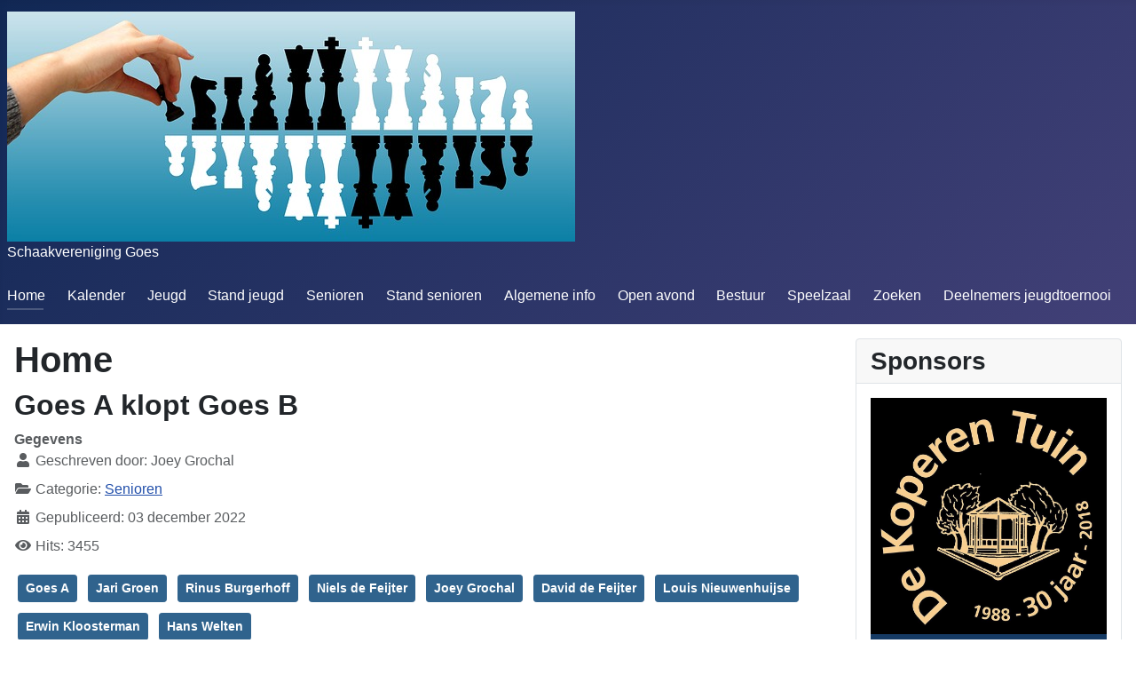

--- FILE ---
content_type: text/html; charset=utf-8
request_url: https://www.svgoes.nl/index.php?view=article&id=87&catid=12
body_size: 4600
content:
<!DOCTYPE html>
<html lang="nl-nl" dir="ltr">
<head>
    <meta charset="utf-8">
	<meta name="author" content="Joey Grochal">
	<meta name="viewport" content="width=device-width, initial-scale=1">
	<meta name="description" content="Website van Schaakvereniging Goes.">
	<meta name="generator" content="Joomla! - Open Source Content Management">
	<title>Goes A klopt Goes B</title>
	<link href="/media/system/images/joomla-favicon.svg" rel="icon" type="image/svg+xml">
	<link href="/media/system/images/favicon.ico" rel="alternate icon" type="image/vnd.microsoft.icon">
	<link href="/media/system/images/joomla-favicon-pinned.svg" rel="mask-icon" color="#000">

    <link href="/media/system/css/joomla-fontawesome.min.css?182905fb2f8ddcbd27db26f40433a8d3" rel="lazy-stylesheet" /><noscript><link href="/media/system/css/joomla-fontawesome.min.css?182905fb2f8ddcbd27db26f40433a8d3" rel="stylesheet" /></noscript>
	<link href="/media/templates/site/cassiopeia/css/global/colors_standard.min.css?182905fb2f8ddcbd27db26f40433a8d3" rel="stylesheet" />
	<link href="/media/templates/site/cassiopeia/css/template.min.css?182905fb2f8ddcbd27db26f40433a8d3" rel="stylesheet" />
	<link href="/media/templates/site/cassiopeia/css/vendor/joomla-custom-elements/joomla-alert.min.css?0.2.0" rel="stylesheet" />
	<style>:root {
		--hue: 214;
		--template-bg-light: #f0f4fb;
		--template-text-dark: #495057;
		--template-text-light: #ffffff;
		--template-link-color: var(--link-color);
		--template-special-color: #001B4C;
		
	}</style>

    <script src="/media/mod_menu/js/menu-es5.min.js?182905fb2f8ddcbd27db26f40433a8d3" nomodule defer></script>
	<script type="application/json" class="joomla-script-options new">{"joomla.jtext":{"ERROR":"Fout","MESSAGE":"Bericht","NOTICE":"Attentie","WARNING":"Waarschuwing","JCLOSE":"Sluiten","JOK":"Ok","JOPEN":"Open"},"system.paths":{"root":"","rootFull":"https:\/\/www.svgoes.nl\/","base":"","baseFull":"https:\/\/www.svgoes.nl\/"},"csrf.token":"cc4f04a385144125526af75ebbe9ca29"}</script>
	<script src="/media/system/js/core.min.js?9c761ae035a6bd778a710e6c0f5ff7de049b67a3"></script>
	<script src="/media/templates/site/cassiopeia/js/template.min.js?182905fb2f8ddcbd27db26f40433a8d3" defer></script>
	<script src="/media/system/js/messages-es5.min.js?44e3f60beada646706be6569e75b36f7cf293bf9" nomodule defer></script>
	<script src="/media/system/js/messages.min.js?7425e8d1cb9e4f061d5e30271d6d99b085344117" type="module"></script>

</head>

<body class="site com_content wrapper-static view-article no-layout no-task itemid-101 has-sidebar-right">
    <header class="header container-header full-width">

        
        
                    <div class="grid-child">
                <div class="navbar-brand">
                    <a class="brand-logo" href="/">
                        <img loading="eager" decoding="async" src="https://www.svgoes.nl/images/chess-1500087_640.jpg" alt="svgoes.nl" width="640" height="259">                    </a>
                                            <div class="site-description">Schaakvereniging Goes</div>
                                    </div>
            </div>
        
                    <div class="grid-child container-nav">
                                    <ul class="mod-menu mod-list nav  nav-pills">
<li class="nav-item item-101 default current active"><a href="/index.php" aria-current="location">Home</a></li><li class="nav-item item-114"><a href="/index.php/kalender" >Kalender</a></li><li class="nav-item item-104"><a href="/index.php/jeugd" >Jeugd</a></li><li class="nav-item item-128"><a href="/index.php/stand-jeugd" >Stand jeugd</a></li><li class="nav-item item-103"><a href="/index.php/senioren" >Senioren</a></li><li class="nav-item item-127"><a href="/index.php/stand-senioren" >Stand senioren</a></li><li class="nav-item item-105"><a href="/index.php/algemene-info" >Algemene info</a></li><li class="nav-item item-157"><a href="/index.php/open-avond" >Open avond</a></li><li class="nav-item item-102"><a href="/index.php/bestuur" >Bestuur</a></li><li class="nav-item item-115"><a href="/index.php/speel-zaal" >Speelzaal</a></li><li class="nav-item item-126"><a href="/index.php/zoeken" >Zoeken</a></li><li class="nav-item item-137"><a href="/index.php/inschrijvingen-jeugd-toernooi" >Deelnemers jeugdtoernooi</a></li></ul>

                                            </div>
            </header>

    <div class="site-grid">
        
        
        
        
        <div class="grid-child container-component">
            
            
            <div id="system-message-container" aria-live="polite"></div>

            <main>
            <div class="com-content-article item-page" itemscope itemtype="https://schema.org/Article">
    <meta itemprop="inLanguage" content="nl-NL">
        <div class="page-header">
        <h1> Home </h1>
    </div>
    
    
        <div class="page-header">
        <h2 itemprop="headline">
            Goes A klopt Goes B        </h2>
                            </div>
        
        
            <dl class="article-info text-muted">

            <dt class="article-info-term">
                            Gegevens                    </dt>

                    <dd class="createdby" itemprop="author" itemscope itemtype="https://schema.org/Person">
    <span class="icon-user icon-fw" aria-hidden="true"></span>
                    Geschreven door: <span itemprop="name">Joey Grochal</span>    </dd>
        
        
                    <dd class="category-name">
    <span class="icon-folder-open icon-fw" aria-hidden="true"></span>                        Categorie: <a href="/index.php?view=category&amp;id=12" itemprop="genre">Senioren</a>    </dd>
        
        
                    <dd class="published">
    <span class="icon-calendar icon-fw" aria-hidden="true"></span>
    <time datetime="2022-12-03T00:49:14+00:00" itemprop="datePublished">
        Gepubliceerd: 03 december 2022    </time>
</dd>
        
    
            
        
                    <dd class="hits">
    <span class="icon-eye icon-fw" aria-hidden="true"></span>
    <meta itemprop="interactionCount" content="UserPageVisits:3455">
    Hits: 3455</dd>
            </dl>
    
            
            <ul class="tags list-inline">
                                                                    <li class="list-inline-item tag-4 tag-list0" itemprop="keywords">
                    <a href="/index.php/component/tags/tag/goes-a" class="btn btn-sm btn-info">
                        Goes A                    </a>
                </li>
                                                                                <li class="list-inline-item tag-29 tag-list1" itemprop="keywords">
                    <a href="/index.php/component/tags/tag/jari-groen" class="btn btn-sm btn-info">
                        Jari Groen                    </a>
                </li>
                                                                                <li class="list-inline-item tag-36 tag-list2" itemprop="keywords">
                    <a href="/index.php/component/tags/tag/rinus-burgerhoff" class="btn btn-sm btn-info">
                        Rinus Burgerhoff                    </a>
                </li>
                                                                                <li class="list-inline-item tag-37 tag-list3" itemprop="keywords">
                    <a href="/index.php/component/tags/tag/niels-de-feijter" class="btn btn-sm btn-info">
                        Niels de Feijter                    </a>
                </li>
                                                                                <li class="list-inline-item tag-38 tag-list4" itemprop="keywords">
                    <a href="/index.php/component/tags/tag/joey-grochal" class="btn btn-sm btn-info">
                        Joey Grochal                    </a>
                </li>
                                                                                <li class="list-inline-item tag-39 tag-list5" itemprop="keywords">
                    <a href="/index.php/component/tags/tag/david-de-feijter" class="btn btn-sm btn-info">
                        David de Feijter                    </a>
                </li>
                                                                                <li class="list-inline-item tag-49 tag-list6" itemprop="keywords">
                    <a href="/index.php/component/tags/tag/louis-nieuwenhuijse" class="btn btn-sm btn-info">
                        Louis Nieuwenhuijse                    </a>
                </li>
                                                                                <li class="list-inline-item tag-53 tag-list7" itemprop="keywords">
                    <a href="/index.php/component/tags/tag/erwin-kloosterman" class="btn btn-sm btn-info">
                        Erwin Kloosterman                    </a>
                </li>
                                                                                <li class="list-inline-item tag-54 tag-list8" itemprop="keywords">
                    <a href="/index.php/component/tags/tag/hans-welten" class="btn btn-sm btn-info">
                        Hans Welten                    </a>
                </li>
                        </ul>
    
        
                                                <div itemprop="articleBody" class="com-content-article__body">
        <p>Na drie wedstrijden die op (soms bizarre wijze) in 2,5-1,5 overwinningen eindigden heeft Goes A tegen Goes B wel met de maximale score gewonnen. De hoger ingeschaalde Goesenaren wonnen zoals verwacht.</p>
 
<p>Uw verslaggever won als eerste van Erwin. Met wit ging de Goes B speler voor een fianchetto setup maar nadat hij al zijn stukken goed had neergezet ging hij door met manoeuvreren. De enige 'verklaring' die wit afdwong met cxd5 hielp zwart alleen maar en zo vielen binnen de kortste keren zwarte stukken binnen op de damevleugel. Ongunstig gepositioneerde witte stukken leidden uiteindelijk tot kwaliteitsverlies waarna de rest niet zo moeilijk meer was voor zwart.</p>
<p>Jari was eveneens aardig bezig tegen Hans. Hans miste al een mooie zet van Jari en zat al een beetje met zijn koning in de knel. Dat werd nog veel erger toen Hans Pa2? deed wat Jari toestond om op e4 een paard te offeren voor een totaal open witte koning. Jari was allerminst tevreden over zijn afwerking, vooral omdat hij de verdedigende zet Dg1 had gemist, maar de koning van Hans vond nooit veiligheid en stond uiteindelijk dan ook mat... </p>
<p>De andere twee potjes duurden wat langer. Dit stelde de JGs in staat om een potje blind te schaken (waarbij je dan ook de stukken moet zetten) hetgeen tot een hilarisch filmpje leidde dat afhankelijk van Jari al dat niet in de krochten van het internet terug te vinden zal zijn...</p>
<p>Rinus tegen David kende minder grappen en grollen Rinus had na een snel e4 duidelijk voordeel in een Hollandse partij. David wist echter op h1 een toren buit te maken met zijn paard. Rinus viel ook binnen over de 7e rij echter en het leek mij al met al 'kapot'. David stond per saldo nog wel een paar pionnen voor. Even later was al het materiaal van het bord en had Rinus juist een paard eindspel met 2 extra pionnen over. 3-0.</p>
<p>Tot slot Louis en  Niels. Louis had constant een klein plusje in een Caro-Kann met het loperpaar en een wat betere structuur. Zwart stond echter solide. Of nou ja.... Dankzij de g7-g6 structuur kan zwart soms matlopen over de h-lijn. De zwarte loper op e7 voorkwam dit echter...Hierdoor ging de partij helemaal door tot het toreneindspel waarbij Louis nog steeds zijn betere structuur had en volgens mij inmiddels ook een pionnetje. Dat was allemaal genoeg om de maximale score op het bord te brengen.</p>
<p>Zodoende dus Goes A - Goes B 4-0.</p>    </div>

        
        
<nav class="pagenavigation">
    <span class="pagination ms-0">
                <a class="btn btn-sm btn-secondary previous" href="/index.php?view=article&amp;id=88:goes-bevriest-in-tilburg&amp;catid=12" rel="prev">
            <span class="visually-hidden">
                Vorig artikel: Goes bevriest in Tilburg            </span>
            <span class="icon-chevron-left" aria-hidden="true"></span> <span aria-hidden="true">Vorige</span>            </a>
                    <a class="btn btn-sm btn-secondary next" href="/index.php?view=article&amp;id=86:goes-mazzelt-naar-matchpunt-in-souburg&amp;catid=12" rel="next">
            <span class="visually-hidden">
                Volgende artikel: Goes mazzelt naar matchpunt in Souburg            </span>
            <span aria-hidden="true">Volgende</span> <span class="icon-chevron-right" aria-hidden="true"></span>            </a>
        </span>
</nav>
                                        </div>

            </main>
            
        </div>

                <div class="grid-child container-sidebar-right">
            <div class="sidebar-right card ">
            <h3 class="card-header ">Sponsors</h3>        <div class="card-body">
                <div class="mod-banners bannergroup">

    <div class="mod-banners__item banneritem">
                                                                                                                                                                                                                                                                            <a
                            href="/index.php/component/banners/click/2" target="_blank" rel="noopener noreferrer"
                            title="De Koperen Tuin">
                            <img
                                src="https://www.svgoes.nl/images/banners/KoperenTuin.jpg"
                                alt="De Koperen Tuin"
                                                                                            >
                        </a>
                                                            </div>
    <div class="mod-banners__item banneritem">
                                                                                                                                                                                                        <img
                        src="https://www.svgoes.nl/images/banners/Hoogesteger.png"
                        alt="Hoogesteger"
                                                                    >
                                        </div>
    <div class="mod-banners__item banneritem">
                                        <iframe src="https://bannerbuilder.sponsorkliks.com/skinfo.php?&background-color=FFFFFF&text-color=304B61&header-background-color=304B61&header-text-color=FFFFFF&odd-row=FFFFFF&even-row=09494a&odd-row-text=09494a&even-row-text=ffffff&type=financial&club_id=3495&width=300&height=100" frameborder="0" width="252" height="100"></iframe>            </div>
    <div class="mod-banners__item banneritem">
                                                                                                                                                                                                                                                                            <a
                            href="/index.php/component/banners/click/7" target="_blank" rel="noopener noreferrer"
                            title="Sponsor kliks">
                            <img
                                src="https://www.svgoes.nl/images/banners/donker_200_200.gif#joomlaImage://local-images/banners/donker_200_200.gif?width=200&height=200"
                                alt="Sponsor kliks"
                                width="300"                                height="300"                            >
                        </a>
                                                            </div>
    <div class="mod-banners__item banneritem">
                                                                                                                                                                                                                                                                            <a
                            href="/index.php/component/banners/click/1" target="_blank" rel="noopener noreferrer"
                            title="Bowling Goes">
                            <img
                                src="https://www.svgoes.nl/images/banners/bowlinggoes_logo.png"
                                alt="Bowling Goes"
                                                                                            >
                        </a>
                                                            </div>
    <div class="mod-banners__item banneritem">
                                                                                                                                                                                                                                                                            <a
                            href="/index.php/component/banners/click/5" target="_blank" rel="noopener noreferrer"
                            title="Rabo ClubSupport">
                            <img
                                src="https://www.svgoes.nl/images/banners/Poster_Social_357332.jpg#joomlaImage://local-images/banners/Poster_Social_357332.jpg?width=700&height=700"
                                alt="Rabo ClubSupport"
                                                                                            >
                        </a>
                                                            </div>
    <div class="mod-banners__item banneritem">
                                                                                                                                                                                                                                                                            <a
                            href="/index.php/component/banners/click/4" target="_blank" rel="noopener noreferrer"
                            title="Meulenberg">
                            <img
                                src="https://www.svgoes.nl/images/banners/Meulenberg.png"
                                alt="Meulenberg"
                                                                                            >
                        </a>
                                                            </div>

</div>
    </div>
</div>

        </div>
        
        
            </div>

    
    
    
<script>
(function(c,d){"JUri"in d||(d.JUri="https://www.svgoes.nl/");c.addEventListener("click",function(a){var b=a.target?a.target.closest('[class*="ba-click-lightbox-form-"], [href*="ba-click-lightbox-form-"]'):null;if(b){a.preventDefault();if("pending"==b.clicked)return!1;b.clicked="pending";"formsAppClk"in window?formsAppClk.click(b):(a=document.createElement("script"),a.src=JUri+"components/com_baforms/assets/js/click-trigger.js",a.onload=function(){formsAppClk.click(b)},
c.head.append(a))}})})(document,window);
</script>
</body>
</html>
